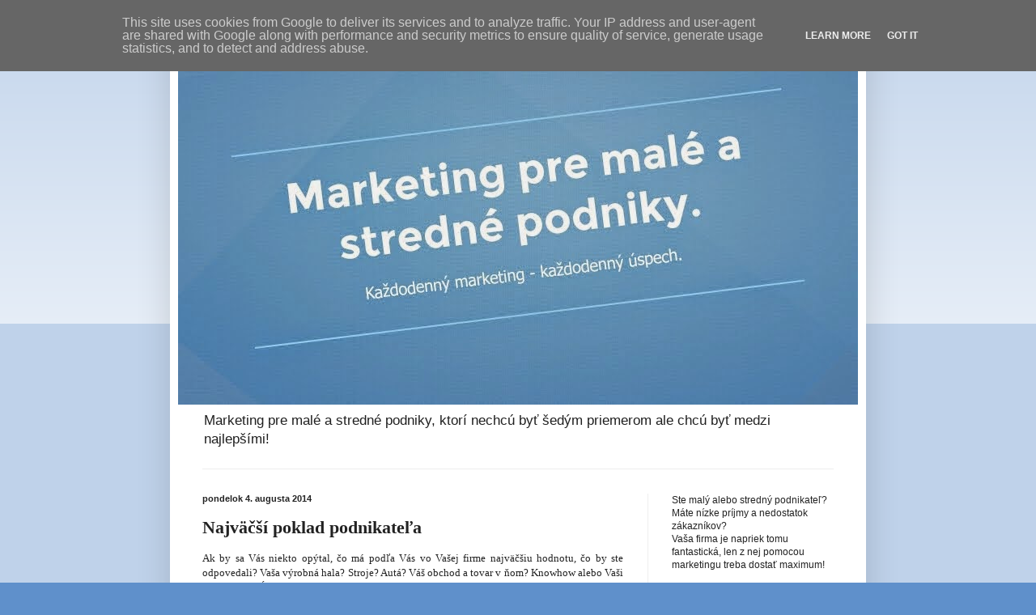

--- FILE ---
content_type: text/html; charset=UTF-8
request_url: http://blog.marketing365.sk/2014/08/najvacsi-poklad-podnikatela.html
body_size: 10824
content:
<!DOCTYPE html>
<html class='v2' dir='ltr' lang='sk'>
<head>
<link href='https://www.blogger.com/static/v1/widgets/335934321-css_bundle_v2.css' rel='stylesheet' type='text/css'/>
<meta content='width=1100' name='viewport'/>
<meta content='text/html; charset=UTF-8' http-equiv='Content-Type'/>
<meta content='blogger' name='generator'/>
<link href='http://blog.marketing365.sk/favicon.ico' rel='icon' type='image/x-icon'/>
<link href='http://blog.marketing365.sk/2014/08/najvacsi-poklad-podnikatela.html' rel='canonical'/>
<link rel="alternate" type="application/atom+xml" title="MARKETING365 - Atom" href="http://blog.marketing365.sk/feeds/posts/default" />
<link rel="alternate" type="application/rss+xml" title="MARKETING365 - RSS" href="http://blog.marketing365.sk/feeds/posts/default?alt=rss" />
<link rel="service.post" type="application/atom+xml" title="MARKETING365 - Atom" href="https://www.blogger.com/feeds/6959233605601910232/posts/default" />

<link rel="alternate" type="application/atom+xml" title="MARKETING365 - Atom" href="http://blog.marketing365.sk/feeds/5307979433067461120/comments/default" />
<!--Can't find substitution for tag [blog.ieCssRetrofitLinks]-->
<link href='https://blogger.googleusercontent.com/img/b/R29vZ2xl/AVvXsEgeSqB-q73EYiO_2dUNTyVWrIKIaFbigNRlqoOsVu07G0HvWE_-BIVbulTww-HhZ9bRbQrosxTubnnkXitNAFx2SLXe4p_sMwmB2JmizyTIWG0RLaxeLnst1-3ggCHqMXGBMhHTcA1fNtnQ/s1600/Umyvarka.jpg' rel='image_src'/>
<meta content='Marketing prakticky' name='description'/>
<meta content='http://blog.marketing365.sk/2014/08/najvacsi-poklad-podnikatela.html' property='og:url'/>
<meta content='Najväčší poklad podnikateľa' property='og:title'/>
<meta content='Marketing prakticky' property='og:description'/>
<meta content='https://blogger.googleusercontent.com/img/b/R29vZ2xl/AVvXsEgeSqB-q73EYiO_2dUNTyVWrIKIaFbigNRlqoOsVu07G0HvWE_-BIVbulTww-HhZ9bRbQrosxTubnnkXitNAFx2SLXe4p_sMwmB2JmizyTIWG0RLaxeLnst1-3ggCHqMXGBMhHTcA1fNtnQ/w1200-h630-p-k-no-nu/Umyvarka.jpg' property='og:image'/>
<title>MARKETING365: Najväčší poklad podnikateľa</title>
<style id='page-skin-1' type='text/css'><!--
/*
-----------------------------------------------
Blogger Template Style
Name:     Simple
Designer: Blogger
URL:      www.blogger.com
----------------------------------------------- */
/* Content
----------------------------------------------- */
body {
font: normal normal 12px Arial, Tahoma, Helvetica, FreeSans, sans-serif;
color: #222222;
background: #5f90cb none repeat scroll top left;
padding: 0 40px 40px 40px;
}
html body .region-inner {
min-width: 0;
max-width: 100%;
width: auto;
}
h2 {
font-size: 22px;
}
a:link {
text-decoration:none;
color: #e7403d;
}
a:visited {
text-decoration:none;
color: #e7403d;
}
a:hover {
text-decoration:underline;
color: #18557f;
}
.body-fauxcolumn-outer .fauxcolumn-inner {
background: transparent url(https://resources.blogblog.com/blogblog/data/1kt/simple/body_gradient_tile_light.png) repeat scroll top left;
_background-image: none;
}
.body-fauxcolumn-outer .cap-top {
position: absolute;
z-index: 1;
height: 400px;
width: 100%;
}
.body-fauxcolumn-outer .cap-top .cap-left {
width: 100%;
background: transparent url(https://resources.blogblog.com/blogblog/data/1kt/simple/gradients_light.png) repeat-x scroll top left;
_background-image: none;
}
.content-outer {
-moz-box-shadow: 0 0 40px rgba(0, 0, 0, .15);
-webkit-box-shadow: 0 0 5px rgba(0, 0, 0, .15);
-goog-ms-box-shadow: 0 0 10px #333333;
box-shadow: 0 0 40px rgba(0, 0, 0, .15);
margin-bottom: 1px;
}
.content-inner {
padding: 10px 10px;
}
.content-inner {
background-color: #ffffff;
}
/* Header
----------------------------------------------- */
.header-outer {
background: #ffffff none repeat-x scroll 0 -400px;
_background-image: none;
}
.Header h1 {
font: normal bold 60px Arial, Tahoma, Helvetica, FreeSans, sans-serif;
color: #ffffff;
text-shadow: -1px -1px 1px rgba(0, 0, 0, .2);
}
.Header h1 a {
color: #ffffff;
}
.Header .description {
font-size: 140%;
color: #202020;
}
.header-inner .Header .titlewrapper {
padding: 22px 30px;
}
.header-inner .Header .descriptionwrapper {
padding: 0 30px;
}
/* Tabs
----------------------------------------------- */
.tabs-inner .section:first-child {
border-top: 1px solid #eeeeee;
}
.tabs-inner .section:first-child ul {
margin-top: -1px;
border-top: 1px solid #eeeeee;
border-left: 0 solid #eeeeee;
border-right: 0 solid #eeeeee;
}
.tabs-inner .widget ul {
background: #f5f5f5 url(https://resources.blogblog.com/blogblog/data/1kt/simple/gradients_light.png) repeat-x scroll 0 -800px;
_background-image: none;
border-bottom: 1px solid #eeeeee;
margin-top: 0;
margin-left: -30px;
margin-right: -30px;
}
.tabs-inner .widget li a {
display: inline-block;
padding: .6em 1em;
font: normal normal 14px Arial, Tahoma, Helvetica, FreeSans, sans-serif;
color: #999999;
border-left: 1px solid #ffffff;
border-right: 1px solid #eeeeee;
}
.tabs-inner .widget li:first-child a {
border-left: none;
}
.tabs-inner .widget li.selected a, .tabs-inner .widget li a:hover {
color: #000000;
background-color: #eeeeee;
text-decoration: none;
}
/* Columns
----------------------------------------------- */
.main-outer {
border-top: 0 solid #eeeeee;
}
.fauxcolumn-left-outer .fauxcolumn-inner {
border-right: 1px solid #eeeeee;
}
.fauxcolumn-right-outer .fauxcolumn-inner {
border-left: 1px solid #eeeeee;
}
/* Headings
----------------------------------------------- */
div.widget > h2,
div.widget h2.title {
margin: 0 0 1em 0;
font: normal bold 11px Arial, Tahoma, Helvetica, FreeSans, sans-serif;
color: #000000;
}
/* Widgets
----------------------------------------------- */
.widget .zippy {
color: #999999;
text-shadow: 2px 2px 1px rgba(0, 0, 0, .1);
}
.widget .popular-posts ul {
list-style: none;
}
/* Posts
----------------------------------------------- */
h2.date-header {
font: normal bold 11px Arial, Tahoma, Helvetica, FreeSans, sans-serif;
}
.date-header span {
background-color: transparent;
color: #222222;
padding: inherit;
letter-spacing: inherit;
margin: inherit;
}
.main-inner {
padding-top: 30px;
padding-bottom: 30px;
}
.main-inner .column-center-inner {
padding: 0 15px;
}
.main-inner .column-center-inner .section {
margin: 0 15px;
}
.post {
margin: 0 0 25px 0;
}
h3.post-title, .comments h4 {
font: normal bold 22px Georgia, Utopia, 'Palatino Linotype', Palatino, serif;
margin: .75em 0 0;
}
.post-body {
font-size: 110%;
line-height: 1.4;
position: relative;
}
.post-body img, .post-body .tr-caption-container, .Profile img, .Image img,
.BlogList .item-thumbnail img {
padding: 2px;
background: #ffffff;
border: 1px solid #eeeeee;
-moz-box-shadow: 1px 1px 5px rgba(0, 0, 0, .1);
-webkit-box-shadow: 1px 1px 5px rgba(0, 0, 0, .1);
box-shadow: 1px 1px 5px rgba(0, 0, 0, .1);
}
.post-body img, .post-body .tr-caption-container {
padding: 5px;
}
.post-body .tr-caption-container {
color: #222222;
}
.post-body .tr-caption-container img {
padding: 0;
background: transparent;
border: none;
-moz-box-shadow: 0 0 0 rgba(0, 0, 0, .1);
-webkit-box-shadow: 0 0 0 rgba(0, 0, 0, .1);
box-shadow: 0 0 0 rgba(0, 0, 0, .1);
}
.post-header {
margin: 0 0 1.5em;
line-height: 1.6;
font-size: 90%;
}
.post-footer {
margin: 20px -2px 0;
padding: 5px 10px;
color: #666666;
background-color: #f9f9f9;
border-bottom: 1px solid #eeeeee;
line-height: 1.6;
font-size: 90%;
}
#comments .comment-author {
padding-top: 1.5em;
border-top: 1px solid #eeeeee;
background-position: 0 1.5em;
}
#comments .comment-author:first-child {
padding-top: 0;
border-top: none;
}
.avatar-image-container {
margin: .2em 0 0;
}
#comments .avatar-image-container img {
border: 1px solid #eeeeee;
}
/* Comments
----------------------------------------------- */
.comments .comments-content .icon.blog-author {
background-repeat: no-repeat;
background-image: url([data-uri]);
}
.comments .comments-content .loadmore a {
border-top: 1px solid #999999;
border-bottom: 1px solid #999999;
}
.comments .comment-thread.inline-thread {
background-color: #f9f9f9;
}
.comments .continue {
border-top: 2px solid #999999;
}
/* Accents
---------------------------------------------- */
.section-columns td.columns-cell {
border-left: 1px solid #eeeeee;
}
.blog-pager {
background: transparent none no-repeat scroll top center;
}
.blog-pager-older-link, .home-link,
.blog-pager-newer-link {
background-color: #ffffff;
padding: 5px;
}
.footer-outer {
border-top: 0 dashed #bbbbbb;
}
/* Mobile
----------------------------------------------- */
body.mobile  {
background-size: auto;
}
.mobile .body-fauxcolumn-outer {
background: transparent none repeat scroll top left;
}
.mobile .body-fauxcolumn-outer .cap-top {
background-size: 100% auto;
}
.mobile .content-outer {
-webkit-box-shadow: 0 0 3px rgba(0, 0, 0, .15);
box-shadow: 0 0 3px rgba(0, 0, 0, .15);
}
.mobile .tabs-inner .widget ul {
margin-left: 0;
margin-right: 0;
}
.mobile .post {
margin: 0;
}
.mobile .main-inner .column-center-inner .section {
margin: 0;
}
.mobile .date-header span {
padding: 0.1em 10px;
margin: 0 -10px;
}
.mobile h3.post-title {
margin: 0;
}
.mobile .blog-pager {
background: transparent none no-repeat scroll top center;
}
.mobile .footer-outer {
border-top: none;
}
.mobile .main-inner, .mobile .footer-inner {
background-color: #ffffff;
}
.mobile-index-contents {
color: #222222;
}
.mobile-link-button {
background-color: #e7403d;
}
.mobile-link-button a:link, .mobile-link-button a:visited {
color: #ffffff;
}
.mobile .tabs-inner .section:first-child {
border-top: none;
}
.mobile .tabs-inner .PageList .widget-content {
background-color: #eeeeee;
color: #000000;
border-top: 1px solid #eeeeee;
border-bottom: 1px solid #eeeeee;
}
.mobile .tabs-inner .PageList .widget-content .pagelist-arrow {
border-left: 1px solid #eeeeee;
}

--></style>
<style id='template-skin-1' type='text/css'><!--
body {
min-width: 860px;
}
.content-outer, .content-fauxcolumn-outer, .region-inner {
min-width: 860px;
max-width: 860px;
_width: 860px;
}
.main-inner .columns {
padding-left: 0px;
padding-right: 260px;
}
.main-inner .fauxcolumn-center-outer {
left: 0px;
right: 260px;
/* IE6 does not respect left and right together */
_width: expression(this.parentNode.offsetWidth -
parseInt("0px") -
parseInt("260px") + 'px');
}
.main-inner .fauxcolumn-left-outer {
width: 0px;
}
.main-inner .fauxcolumn-right-outer {
width: 260px;
}
.main-inner .column-left-outer {
width: 0px;
right: 100%;
margin-left: -0px;
}
.main-inner .column-right-outer {
width: 260px;
margin-right: -260px;
}
#layout {
min-width: 0;
}
#layout .content-outer {
min-width: 0;
width: 800px;
}
#layout .region-inner {
min-width: 0;
width: auto;
}
body#layout div.add_widget {
padding: 8px;
}
body#layout div.add_widget a {
margin-left: 32px;
}
--></style>
<script type='text/javascript'>
        (function(i,s,o,g,r,a,m){i['GoogleAnalyticsObject']=r;i[r]=i[r]||function(){
        (i[r].q=i[r].q||[]).push(arguments)},i[r].l=1*new Date();a=s.createElement(o),
        m=s.getElementsByTagName(o)[0];a.async=1;a.src=g;m.parentNode.insertBefore(a,m)
        })(window,document,'script','https://www.google-analytics.com/analytics.js','ga');
        ga('create', 'UA-53019987-1', 'auto', 'blogger');
        ga('blogger.send', 'pageview');
      </script>
<link href='https://www.blogger.com/dyn-css/authorization.css?targetBlogID=6959233605601910232&amp;zx=6a10c342-cc2b-4101-a990-9b155e384458' media='none' onload='if(media!=&#39;all&#39;)media=&#39;all&#39;' rel='stylesheet'/><noscript><link href='https://www.blogger.com/dyn-css/authorization.css?targetBlogID=6959233605601910232&amp;zx=6a10c342-cc2b-4101-a990-9b155e384458' rel='stylesheet'/></noscript>
<meta name='google-adsense-platform-account' content='ca-host-pub-1556223355139109'/>
<meta name='google-adsense-platform-domain' content='blogspot.com'/>

<script type="text/javascript" language="javascript">
  // Supply ads personalization default for EEA readers
  // See https://www.blogger.com/go/adspersonalization
  adsbygoogle = window.adsbygoogle || [];
  if (typeof adsbygoogle.requestNonPersonalizedAds === 'undefined') {
    adsbygoogle.requestNonPersonalizedAds = 1;
  }
</script>


</head>
<body class='loading variant-pale'>
<div class='navbar no-items section' id='navbar' name='Navbar'>
</div>
<div class='body-fauxcolumns'>
<div class='fauxcolumn-outer body-fauxcolumn-outer'>
<div class='cap-top'>
<div class='cap-left'></div>
<div class='cap-right'></div>
</div>
<div class='fauxborder-left'>
<div class='fauxborder-right'></div>
<div class='fauxcolumn-inner'>
</div>
</div>
<div class='cap-bottom'>
<div class='cap-left'></div>
<div class='cap-right'></div>
</div>
</div>
</div>
<div class='content'>
<div class='content-fauxcolumns'>
<div class='fauxcolumn-outer content-fauxcolumn-outer'>
<div class='cap-top'>
<div class='cap-left'></div>
<div class='cap-right'></div>
</div>
<div class='fauxborder-left'>
<div class='fauxborder-right'></div>
<div class='fauxcolumn-inner'>
</div>
</div>
<div class='cap-bottom'>
<div class='cap-left'></div>
<div class='cap-right'></div>
</div>
</div>
</div>
<div class='content-outer'>
<div class='content-cap-top cap-top'>
<div class='cap-left'></div>
<div class='cap-right'></div>
</div>
<div class='fauxborder-left content-fauxborder-left'>
<div class='fauxborder-right content-fauxborder-right'></div>
<div class='content-inner'>
<header>
<div class='header-outer'>
<div class='header-cap-top cap-top'>
<div class='cap-left'></div>
<div class='cap-right'></div>
</div>
<div class='fauxborder-left header-fauxborder-left'>
<div class='fauxborder-right header-fauxborder-right'></div>
<div class='region-inner header-inner'>
<div class='header section' id='header' name='Hlavička'><div class='widget Header' data-version='1' id='Header1'>
<div id='header-inner'>
<a href='http://blog.marketing365.sk/' style='display: block'>
<img alt='MARKETING365' height='460px; ' id='Header1_headerimg' src='https://blogger.googleusercontent.com/img/b/R29vZ2xl/AVvXsEhGoHAYakmf7LdgYp7tn1iOmwZ0qGUZLXv2dqZXT5edIW7Ko_jGO5X3XXnYDDbkjaMzy_eiK4O2UoQqgAy6ZGS0ijU1YKQwdXovLLC5nfRdnpo-fqVsXz1pwFplXqtmBz7zBBbCBglzAB7L/s1600/M365_BG.jpg' style='display: block' width='840px; '/>
</a>
<div class='descriptionwrapper'>
<p class='description'><span>Marketing pre malé a stredné podniky, ktorí nechcú byť šedým priemerom ale chcú byť medzi najlepšími!</span></p>
</div>
</div>
</div></div>
</div>
</div>
<div class='header-cap-bottom cap-bottom'>
<div class='cap-left'></div>
<div class='cap-right'></div>
</div>
</div>
</header>
<div class='tabs-outer'>
<div class='tabs-cap-top cap-top'>
<div class='cap-left'></div>
<div class='cap-right'></div>
</div>
<div class='fauxborder-left tabs-fauxborder-left'>
<div class='fauxborder-right tabs-fauxborder-right'></div>
<div class='region-inner tabs-inner'>
<div class='tabs no-items section' id='crosscol' name='Deliaci stĺpec'></div>
<div class='tabs no-items section' id='crosscol-overflow' name='Cross-Column 2'></div>
</div>
</div>
<div class='tabs-cap-bottom cap-bottom'>
<div class='cap-left'></div>
<div class='cap-right'></div>
</div>
</div>
<div class='main-outer'>
<div class='main-cap-top cap-top'>
<div class='cap-left'></div>
<div class='cap-right'></div>
</div>
<div class='fauxborder-left main-fauxborder-left'>
<div class='fauxborder-right main-fauxborder-right'></div>
<div class='region-inner main-inner'>
<div class='columns fauxcolumns'>
<div class='fauxcolumn-outer fauxcolumn-center-outer'>
<div class='cap-top'>
<div class='cap-left'></div>
<div class='cap-right'></div>
</div>
<div class='fauxborder-left'>
<div class='fauxborder-right'></div>
<div class='fauxcolumn-inner'>
</div>
</div>
<div class='cap-bottom'>
<div class='cap-left'></div>
<div class='cap-right'></div>
</div>
</div>
<div class='fauxcolumn-outer fauxcolumn-left-outer'>
<div class='cap-top'>
<div class='cap-left'></div>
<div class='cap-right'></div>
</div>
<div class='fauxborder-left'>
<div class='fauxborder-right'></div>
<div class='fauxcolumn-inner'>
</div>
</div>
<div class='cap-bottom'>
<div class='cap-left'></div>
<div class='cap-right'></div>
</div>
</div>
<div class='fauxcolumn-outer fauxcolumn-right-outer'>
<div class='cap-top'>
<div class='cap-left'></div>
<div class='cap-right'></div>
</div>
<div class='fauxborder-left'>
<div class='fauxborder-right'></div>
<div class='fauxcolumn-inner'>
</div>
</div>
<div class='cap-bottom'>
<div class='cap-left'></div>
<div class='cap-right'></div>
</div>
</div>
<!-- corrects IE6 width calculation -->
<div class='columns-inner'>
<div class='column-center-outer'>
<div class='column-center-inner'>
<div class='main section' id='main' name='Hlavné'><div class='widget Blog' data-version='1' id='Blog1'>
<div class='blog-posts hfeed'>

          <div class="date-outer">
        
<h2 class='date-header'><span>pondelok 4. augusta 2014</span></h2>

          <div class="date-posts">
        
<div class='post-outer'>
<div class='post hentry uncustomized-post-template' itemprop='blogPost' itemscope='itemscope' itemtype='http://schema.org/BlogPosting'>
<meta content='https://blogger.googleusercontent.com/img/b/R29vZ2xl/AVvXsEgeSqB-q73EYiO_2dUNTyVWrIKIaFbigNRlqoOsVu07G0HvWE_-BIVbulTww-HhZ9bRbQrosxTubnnkXitNAFx2SLXe4p_sMwmB2JmizyTIWG0RLaxeLnst1-3ggCHqMXGBMhHTcA1fNtnQ/s1600/Umyvarka.jpg' itemprop='image_url'/>
<meta content='6959233605601910232' itemprop='blogId'/>
<meta content='5307979433067461120' itemprop='postId'/>
<a name='5307979433067461120'></a>
<h3 class='post-title entry-title' itemprop='name'>
Najväčší poklad podnikateľa
</h3>
<div class='post-header'>
<div class='post-header-line-1'></div>
</div>
<div class='post-body entry-content' id='post-body-5307979433067461120' itemprop='articleBody'>
<div style="text-align: justify;">
<span style="font-family: Georgia, Times New Roman, serif;">Ak by sa Vás niekto opýtal, čo má podľa Vás vo Vašej firme najväčšiu hodnotu, čo by ste odpovedali? Vaša výrobná hala? Stroje? Autá? Váš obchod a tovar v ňom? Knowhow alebo Vaši pracovníci? Áno, čiastočne máte pravdu, toto všetko môže mať naozaj veľkú hodnotu. Ale najväčšou hodnotou vo Vašom podnikaní sú Vaši <b>ZÁKAZNÍCI</b> - lebo uznajte, na čo by Vám boli super drahé stroje, ak nemáte komu vyrábať, na čo je Vám obchod, keď nemáte komu predávať? Poznáte svojich zákazníkov, máte ich databázu? Zbierate aspoň ich mailové adresy? Majú možnosť napríklad sa zaregistrovať na webstránke Vašej firmy alebo priamo vo Vašej predajni či na prevádzke? <b><br />Na čo robiť databázu zákazníkov?</b></span><br />
<b><span style="font-family: Georgia, Times New Roman, serif;"><br /></span></b></div>
<div style="text-align: justify;">
<span style="font-family: Georgia, Times New Roman, serif;">Zoberme si príklady:&nbsp;<b>"Ručná autoumyvárka č.1"</b> a <b>"Ručná autoumyvárka č.2"</b>.</span><br />
<span style="font-family: Georgia, Times New Roman, serif;"><br /></span></div>
<div style="text-align: justify;">
<span style="font-family: Georgia, Times New Roman, serif;"><b>Majiteľ v jednotke</b> nepokladá za dôležité mať databázu zákazníkov... zákazníci prichádzajú a odchádzajú z umyvárky. Predstavte si, že od rána prší. Čo môže urobiť majiteľ jednotky? Nič, zavolá spolupracovníkom, že dnes ani nemajú chodiť do roboty, je to úplne zbytočne, aj tak nikto nepríde a dnes nebudú žiadne príjmy - a bude dúfať a modliť sa, aby na druhý deň už svietilo slniečko, lebo sa blíži koniec mesiaca, treba zaplatiť nájomné, faktúry za telefóny, treba kúpiť čistiace prostriedky... atď.</span><br />
<span style="font-family: Georgia, Times New Roman, serif;"><br /></span></div>
<div style="text-align: justify;">
<div class="separator" style="clear: both; text-align: center;">
<a href="https://blogger.googleusercontent.com/img/b/R29vZ2xl/AVvXsEgeSqB-q73EYiO_2dUNTyVWrIKIaFbigNRlqoOsVu07G0HvWE_-BIVbulTww-HhZ9bRbQrosxTubnnkXitNAFx2SLXe4p_sMwmB2JmizyTIWG0RLaxeLnst1-3ggCHqMXGBMhHTcA1fNtnQ/s1600/Umyvarka.jpg" imageanchor="1" style="margin-left: 1em; margin-right: 1em;"><span style="font-family: Georgia, Times New Roman, serif;"><img border="0" height="213" src="https://blogger.googleusercontent.com/img/b/R29vZ2xl/AVvXsEgeSqB-q73EYiO_2dUNTyVWrIKIaFbigNRlqoOsVu07G0HvWE_-BIVbulTww-HhZ9bRbQrosxTubnnkXitNAFx2SLXe4p_sMwmB2JmizyTIWG0RLaxeLnst1-3ggCHqMXGBMhHTcA1fNtnQ/s1600/Umyvarka.jpg" width="320" /></span></a></div>
<span style="font-family: Georgia, Times New Roman, serif;"><b><br />Majiteľ v dvojke</b> však vie <b>( lebo sme ho už presvedčili )</b>, že jeho najväčším pokladom môže byť databáza zákazníkov, tak sa rozhodol ju vybudovať. Počas rodinného výletu v Poľsku na trhu za smiešnu cenu kúpil celý kartón "voňavých stromčekov" - viete, tie ktoré sa zavesia v osobných autách na spätné zrkadlo a celé auto je od nich voňavé. Každý zákazník, ktorý sa objaví v umyvárke a ktorý na vytlačený malý formulár napíše svoje krstné meno, zadá mailovú adresu a hodí to do pripravenej krabičky, dostane za to ako odmenu takýto voňavý stromček. Vo svojej databáze má za krátku dobu už skoro 500 mien. Predstavte si, že od rána prší. Čo urobí majiteľ dvojky? Sadne si k počítači, napíše mail napr. v tomto znení: "Nakoľko dnes prší, každý z Vás, kto k nám dnes príde, dostane 50% zľavu na vnútorné čistenie auta" - a pošle to na každú mailovú adresu, ktorú má v databáze. Čo si myslíte, on aké bude mať príjmy? Možno ešte väčšie, ako v bežný deň! A práve v tomto je sila zákazníckej databázy!<br /><br />Či už máte autoumyvárku, výrobňu, obchod, alebo ste obchodník, zubár, realitný maklér... atď., <b>Vašim najväčším pokladom bude databáza zákazníkov!</b><br />Ako ju vybudovať? O tom už na budúce...</span></div>
<div style='clear: both;'></div>
</div>
<div class='post-footer'>
<div class='post-footer-line post-footer-line-1'>
<span class='post-author vcard'>
</span>
<span class='post-timestamp'>
</span>
<span class='post-comment-link'>
</span>
<span class='post-icons'>
</span>
<div class='post-share-buttons goog-inline-block'>
<a class='goog-inline-block share-button sb-email' href='https://www.blogger.com/share-post.g?blogID=6959233605601910232&postID=5307979433067461120&target=email' target='_blank' title='Odoslať e-mailom'><span class='share-button-link-text'>Odoslať e-mailom</span></a><a class='goog-inline-block share-button sb-blog' href='https://www.blogger.com/share-post.g?blogID=6959233605601910232&postID=5307979433067461120&target=blog' onclick='window.open(this.href, "_blank", "height=270,width=475"); return false;' target='_blank' title='Blogovať!'><span class='share-button-link-text'>Blogovať!</span></a><a class='goog-inline-block share-button sb-twitter' href='https://www.blogger.com/share-post.g?blogID=6959233605601910232&postID=5307979433067461120&target=twitter' target='_blank' title='Zdieľať v sociálnej sieti X'><span class='share-button-link-text'>Zdieľať v&#160;sociálnej sieti X</span></a><a class='goog-inline-block share-button sb-facebook' href='https://www.blogger.com/share-post.g?blogID=6959233605601910232&postID=5307979433067461120&target=facebook' onclick='window.open(this.href, "_blank", "height=430,width=640"); return false;' target='_blank' title='Zdieľať v službe Facebook'><span class='share-button-link-text'>Zdieľať v službe Facebook</span></a><a class='goog-inline-block share-button sb-pinterest' href='https://www.blogger.com/share-post.g?blogID=6959233605601910232&postID=5307979433067461120&target=pinterest' target='_blank' title='Zdieľať v službe Pinterest'><span class='share-button-link-text'>Zdieľať v službe Pinterest</span></a>
</div>
</div>
<div class='post-footer-line post-footer-line-2'>
<span class='post-labels'>
Tagy
<a href='http://blog.marketing365.sk/search/label/marketing%20prakticky' rel='tag'>marketing prakticky</a>
</span>
</div>
<div class='post-footer-line post-footer-line-3'>
<span class='post-location'>
</span>
</div>
</div>
</div>
<div class='comments' id='comments'>
<a name='comments'></a>
<h4>Žiadne komentáre:</h4>
<div id='Blog1_comments-block-wrapper'>
<dl class='avatar-comment-indent' id='comments-block'>
</dl>
</div>
<p class='comment-footer'>
<div class='comment-form'>
<a name='comment-form'></a>
<h4 id='comment-post-message'>Zverejnenie komentára</h4>
<p>Vyhradzujeme si právo mazať a upravovať nevhodné príspevky. </p>
<a href='https://www.blogger.com/comment/frame/6959233605601910232?po=5307979433067461120&hl=sk&saa=85391&origin=http://blog.marketing365.sk' id='comment-editor-src'></a>
<iframe allowtransparency='true' class='blogger-iframe-colorize blogger-comment-from-post' frameborder='0' height='410px' id='comment-editor' name='comment-editor' src='' width='100%'></iframe>
<script src='https://www.blogger.com/static/v1/jsbin/2830521187-comment_from_post_iframe.js' type='text/javascript'></script>
<script type='text/javascript'>
      BLOG_CMT_createIframe('https://www.blogger.com/rpc_relay.html');
    </script>
</div>
</p>
</div>
</div>

        </div></div>
      
</div>
<div class='blog-pager' id='blog-pager'>
<span id='blog-pager-newer-link'>
<a class='blog-pager-newer-link' href='http://blog.marketing365.sk/2014/08/cesta-podnikatela-z-pekla-do-neba-video.html' id='Blog1_blog-pager-newer-link' title='Novší príspevok'>Novší príspevok</a>
</span>
<span id='blog-pager-older-link'>
<a class='blog-pager-older-link' href='http://blog.marketing365.sk/2014/08/marketing-nas-kazdodenny-marketing365.html' id='Blog1_blog-pager-older-link' title='Staršie príspevky'>Staršie príspevky</a>
</span>
<a class='home-link' href='http://blog.marketing365.sk/'>Domov</a>
</div>
<div class='clear'></div>
<div class='post-feeds'>
<div class='feed-links'>
Prihlásiť na odber:
<a class='feed-link' href='http://blog.marketing365.sk/feeds/5307979433067461120/comments/default' target='_blank' type='application/atom+xml'>Zverejniť komentáre (Atom)</a>
</div>
</div>
</div></div>
</div>
</div>
<div class='column-left-outer'>
<div class='column-left-inner'>
<aside>
</aside>
</div>
</div>
<div class='column-right-outer'>
<div class='column-right-inner'>
<aside>
<div class='sidebar section' id='sidebar-right-1'><div class='widget Text' data-version='1' id='Text1'>
<div class='widget-content'>
Ste malý alebo stredný podnikateľ?<br />Máte nízke príjmy a nedostatok zákazníkov?<br />Vaša firma je napriek tomu fantastická, len z nej pomocou marketingu treba dostať maximum!<br /><br /><b>My to z nej dostaneme, a dodáme Vám zákazníkov!</b>
</div>
<div class='clear'></div>
</div><div class='widget PageList' data-version='1' id='PageList1'>
<div class='widget-content'>
<ul>
<li>
<a href='http://www.marketing365.sk'>Webstránka MARKETING365</a>
</li>
<li>
<a href='https://www.facebook.com/marketing365.sk'>Facebook MARKETING365</a>
</li>
<li>
<a href='https://twitter.com/marketing365sk'>Twitter MARKETING365</a>
</li>
<li>
<a href='https://plus.google.com/105371870039158616873'>Google+ MARKETING365 </a>
</li>
<li>
<a href='https://www.youtube.com/user/Marketing365sk'>YouTube MARKETING365</a>
</li>
<li>
<a href='http://www.jmk.sk'>JMK media & productions, s.r.o.</a>
</li>
</ul>
<div class='clear'></div>
</div>
</div><div class='widget BlogArchive' data-version='1' id='BlogArchive1'>
<h2>Archív blogu</h2>
<div class='widget-content'>
<div id='ArchiveList'>
<div id='BlogArchive1_ArchiveList'>
<ul class='flat'>
<li class='archivedate'>
<a href='http://blog.marketing365.sk/2015/07/'>júla</a> (1)
      </li>
<li class='archivedate'>
<a href='http://blog.marketing365.sk/2015/06/'>júna</a> (2)
      </li>
<li class='archivedate'>
<a href='http://blog.marketing365.sk/2015/03/'>marca</a> (1)
      </li>
<li class='archivedate'>
<a href='http://blog.marketing365.sk/2014/08/'>augusta</a> (4)
      </li>
</ul>
</div>
</div>
<div class='clear'></div>
</div>
</div></div>
</aside>
</div>
</div>
</div>
<div style='clear: both'></div>
<!-- columns -->
</div>
<!-- main -->
</div>
</div>
<div class='main-cap-bottom cap-bottom'>
<div class='cap-left'></div>
<div class='cap-right'></div>
</div>
</div>
<footer>
<div class='footer-outer'>
<div class='footer-cap-top cap-top'>
<div class='cap-left'></div>
<div class='cap-right'></div>
</div>
<div class='fauxborder-left footer-fauxborder-left'>
<div class='fauxborder-right footer-fauxborder-right'></div>
<div class='region-inner footer-inner'>
<div class='foot no-items section' id='footer-1'></div>
<!-- outside of the include in order to lock Attribution widget -->
<div class='foot section' id='footer-3' name='Päta'><div class='widget Attribution' data-version='1' id='Attribution1'>
<div class='widget-content' style='text-align: center;'>
Copyright. MARKETING365 2014 - All rights reserved.. Motív Jednoduché. Používa službu <a href='https://www.blogger.com' target='_blank'>Blogger</a>.
</div>
<div class='clear'></div>
</div></div>
</div>
</div>
<div class='footer-cap-bottom cap-bottom'>
<div class='cap-left'></div>
<div class='cap-right'></div>
</div>
</div>
</footer>
<!-- content -->
</div>
</div>
<div class='content-cap-bottom cap-bottom'>
<div class='cap-left'></div>
<div class='cap-right'></div>
</div>
</div>
</div>
<script type='text/javascript'>
    window.setTimeout(function() {
        document.body.className = document.body.className.replace('loading', '');
      }, 10);
  </script>
<!--It is your responsibility to notify your visitors about cookies used and data collected on your blog. Blogger makes a standard notification available for you to use on your blog, and you can customize it or replace with your own notice. See http://www.blogger.com/go/cookiechoices for more details.-->
<script defer='' src='/js/cookienotice.js'></script>
<script>
    document.addEventListener('DOMContentLoaded', function(event) {
      window.cookieChoices && cookieChoices.showCookieConsentBar && cookieChoices.showCookieConsentBar(
          (window.cookieOptions && cookieOptions.msg) || 'This site uses cookies from Google to deliver its services and to analyze traffic. Your IP address and user-agent are shared with Google along with performance and security metrics to ensure quality of service, generate usage statistics, and to detect and address abuse.',
          (window.cookieOptions && cookieOptions.close) || 'Got it',
          (window.cookieOptions && cookieOptions.learn) || 'Learn More',
          (window.cookieOptions && cookieOptions.link) || 'https://www.blogger.com/go/blogspot-cookies');
    });
  </script>

<script type="text/javascript" src="https://www.blogger.com/static/v1/widgets/2028843038-widgets.js"></script>
<script type='text/javascript'>
window['__wavt'] = 'AOuZoY4rkYcoxAE5CBNpbiin8J0B4JGLdQ:1769004185392';_WidgetManager._Init('//www.blogger.com/rearrange?blogID\x3d6959233605601910232','//blog.marketing365.sk/2014/08/najvacsi-poklad-podnikatela.html','6959233605601910232');
_WidgetManager._SetDataContext([{'name': 'blog', 'data': {'blogId': '6959233605601910232', 'title': 'MARKETING365', 'url': 'http://blog.marketing365.sk/2014/08/najvacsi-poklad-podnikatela.html', 'canonicalUrl': 'http://blog.marketing365.sk/2014/08/najvacsi-poklad-podnikatela.html', 'homepageUrl': 'http://blog.marketing365.sk/', 'searchUrl': 'http://blog.marketing365.sk/search', 'canonicalHomepageUrl': 'http://blog.marketing365.sk/', 'blogspotFaviconUrl': 'http://blog.marketing365.sk/favicon.ico', 'bloggerUrl': 'https://www.blogger.com', 'hasCustomDomain': true, 'httpsEnabled': false, 'enabledCommentProfileImages': true, 'gPlusViewType': 'FILTERED_POSTMOD', 'adultContent': false, 'analyticsAccountNumber': 'UA-53019987-1', 'encoding': 'UTF-8', 'locale': 'sk', 'localeUnderscoreDelimited': 'sk', 'languageDirection': 'ltr', 'isPrivate': false, 'isMobile': false, 'isMobileRequest': false, 'mobileClass': '', 'isPrivateBlog': false, 'isDynamicViewsAvailable': true, 'feedLinks': '\x3clink rel\x3d\x22alternate\x22 type\x3d\x22application/atom+xml\x22 title\x3d\x22MARKETING365 - Atom\x22 href\x3d\x22http://blog.marketing365.sk/feeds/posts/default\x22 /\x3e\n\x3clink rel\x3d\x22alternate\x22 type\x3d\x22application/rss+xml\x22 title\x3d\x22MARKETING365 - RSS\x22 href\x3d\x22http://blog.marketing365.sk/feeds/posts/default?alt\x3drss\x22 /\x3e\n\x3clink rel\x3d\x22service.post\x22 type\x3d\x22application/atom+xml\x22 title\x3d\x22MARKETING365 - Atom\x22 href\x3d\x22https://www.blogger.com/feeds/6959233605601910232/posts/default\x22 /\x3e\n\n\x3clink rel\x3d\x22alternate\x22 type\x3d\x22application/atom+xml\x22 title\x3d\x22MARKETING365 - Atom\x22 href\x3d\x22http://blog.marketing365.sk/feeds/5307979433067461120/comments/default\x22 /\x3e\n', 'meTag': '', 'adsenseHostId': 'ca-host-pub-1556223355139109', 'adsenseHasAds': false, 'adsenseAutoAds': false, 'boqCommentIframeForm': true, 'loginRedirectParam': '', 'view': '', 'dynamicViewsCommentsSrc': '//www.blogblog.com/dynamicviews/4224c15c4e7c9321/js/comments.js', 'dynamicViewsScriptSrc': '//www.blogblog.com/dynamicviews/6e0d22adcfa5abea', 'plusOneApiSrc': 'https://apis.google.com/js/platform.js', 'disableGComments': true, 'interstitialAccepted': false, 'sharing': {'platforms': [{'name': 'Z\xedska\u0165 odkaz', 'key': 'link', 'shareMessage': 'Z\xedska\u0165 odkaz', 'target': ''}, {'name': 'Facebook', 'key': 'facebook', 'shareMessage': 'Zdie\u013ea\u0165 s\xa0platformou Facebook', 'target': 'facebook'}, {'name': 'Blogova\u0165!', 'key': 'blogThis', 'shareMessage': 'Blogova\u0165!', 'target': 'blog'}, {'name': 'X', 'key': 'twitter', 'shareMessage': 'Zdie\u013ea\u0165 s\xa0platformou X', 'target': 'twitter'}, {'name': 'Pinterest', 'key': 'pinterest', 'shareMessage': 'Zdie\u013ea\u0165 s\xa0platformou Pinterest', 'target': 'pinterest'}, {'name': 'E-mail', 'key': 'email', 'shareMessage': 'E-mail', 'target': 'email'}], 'disableGooglePlus': true, 'googlePlusShareButtonWidth': 0, 'googlePlusBootstrap': '\x3cscript type\x3d\x22text/javascript\x22\x3ewindow.___gcfg \x3d {\x27lang\x27: \x27sk\x27};\x3c/script\x3e'}, 'hasCustomJumpLinkMessage': true, 'jumpLinkMessage': 'Viac \xbb', 'pageType': 'item', 'postId': '5307979433067461120', 'postImageThumbnailUrl': 'https://blogger.googleusercontent.com/img/b/R29vZ2xl/AVvXsEgeSqB-q73EYiO_2dUNTyVWrIKIaFbigNRlqoOsVu07G0HvWE_-BIVbulTww-HhZ9bRbQrosxTubnnkXitNAFx2SLXe4p_sMwmB2JmizyTIWG0RLaxeLnst1-3ggCHqMXGBMhHTcA1fNtnQ/s72-c/Umyvarka.jpg', 'postImageUrl': 'https://blogger.googleusercontent.com/img/b/R29vZ2xl/AVvXsEgeSqB-q73EYiO_2dUNTyVWrIKIaFbigNRlqoOsVu07G0HvWE_-BIVbulTww-HhZ9bRbQrosxTubnnkXitNAFx2SLXe4p_sMwmB2JmizyTIWG0RLaxeLnst1-3ggCHqMXGBMhHTcA1fNtnQ/s1600/Umyvarka.jpg', 'pageName': 'Najv\xe4\u010d\u0161\xed poklad podnikate\u013ea', 'pageTitle': 'MARKETING365: Najv\xe4\u010d\u0161\xed poklad podnikate\u013ea', 'metaDescription': 'Marketing prakticky'}}, {'name': 'features', 'data': {}}, {'name': 'messages', 'data': {'edit': 'Upravi\u0165', 'linkCopiedToClipboard': 'Odkaz bol skop\xedrovan\xfd do schr\xe1nky.', 'ok': 'Ok', 'postLink': 'Odkaz na pr\xedspevok'}}, {'name': 'template', 'data': {'name': 'Simple', 'localizedName': 'Jednoduch\xe9', 'isResponsive': false, 'isAlternateRendering': false, 'isCustom': false, 'variant': 'pale', 'variantId': 'pale'}}, {'name': 'view', 'data': {'classic': {'name': 'classic', 'url': '?view\x3dclassic'}, 'flipcard': {'name': 'flipcard', 'url': '?view\x3dflipcard'}, 'magazine': {'name': 'magazine', 'url': '?view\x3dmagazine'}, 'mosaic': {'name': 'mosaic', 'url': '?view\x3dmosaic'}, 'sidebar': {'name': 'sidebar', 'url': '?view\x3dsidebar'}, 'snapshot': {'name': 'snapshot', 'url': '?view\x3dsnapshot'}, 'timeslide': {'name': 'timeslide', 'url': '?view\x3dtimeslide'}, 'isMobile': false, 'title': 'Najv\xe4\u010d\u0161\xed poklad podnikate\u013ea', 'description': 'Marketing prakticky', 'featuredImage': 'https://blogger.googleusercontent.com/img/b/R29vZ2xl/AVvXsEgeSqB-q73EYiO_2dUNTyVWrIKIaFbigNRlqoOsVu07G0HvWE_-BIVbulTww-HhZ9bRbQrosxTubnnkXitNAFx2SLXe4p_sMwmB2JmizyTIWG0RLaxeLnst1-3ggCHqMXGBMhHTcA1fNtnQ/s1600/Umyvarka.jpg', 'url': 'http://blog.marketing365.sk/2014/08/najvacsi-poklad-podnikatela.html', 'type': 'item', 'isSingleItem': true, 'isMultipleItems': false, 'isError': false, 'isPage': false, 'isPost': true, 'isHomepage': false, 'isArchive': false, 'isLabelSearch': false, 'postId': 5307979433067461120}}]);
_WidgetManager._RegisterWidget('_HeaderView', new _WidgetInfo('Header1', 'header', document.getElementById('Header1'), {}, 'displayModeFull'));
_WidgetManager._RegisterWidget('_BlogView', new _WidgetInfo('Blog1', 'main', document.getElementById('Blog1'), {'cmtInteractionsEnabled': false, 'lightboxEnabled': true, 'lightboxModuleUrl': 'https://www.blogger.com/static/v1/jsbin/2645479901-lbx__sk.js', 'lightboxCssUrl': 'https://www.blogger.com/static/v1/v-css/828616780-lightbox_bundle.css'}, 'displayModeFull'));
_WidgetManager._RegisterWidget('_TextView', new _WidgetInfo('Text1', 'sidebar-right-1', document.getElementById('Text1'), {}, 'displayModeFull'));
_WidgetManager._RegisterWidget('_PageListView', new _WidgetInfo('PageList1', 'sidebar-right-1', document.getElementById('PageList1'), {'title': '', 'links': [{'isCurrentPage': false, 'href': 'http://www.marketing365.sk', 'title': 'Webstr\xe1nka MARKETING365'}, {'isCurrentPage': false, 'href': 'https://www.facebook.com/marketing365.sk', 'title': 'Facebook MARKETING365'}, {'isCurrentPage': false, 'href': 'https://twitter.com/marketing365sk', 'title': 'Twitter MARKETING365'}, {'isCurrentPage': false, 'href': 'https://plus.google.com/105371870039158616873', 'title': 'Google+ MARKETING365 '}, {'isCurrentPage': false, 'href': 'https://www.youtube.com/user/Marketing365sk', 'title': 'YouTube MARKETING365'}, {'isCurrentPage': false, 'href': 'http://www.jmk.sk', 'title': 'JMK media \x26 productions, s.r.o.'}], 'mobile': false, 'showPlaceholder': true, 'hasCurrentPage': false}, 'displayModeFull'));
_WidgetManager._RegisterWidget('_BlogArchiveView', new _WidgetInfo('BlogArchive1', 'sidebar-right-1', document.getElementById('BlogArchive1'), {'languageDirection': 'ltr', 'loadingMessage': 'Na\u010d\xedtava sa\x26hellip;'}, 'displayModeFull'));
_WidgetManager._RegisterWidget('_AttributionView', new _WidgetInfo('Attribution1', 'footer-3', document.getElementById('Attribution1'), {}, 'displayModeFull'));
</script>
</body>
</html>

--- FILE ---
content_type: text/plain
request_url: https://www.google-analytics.com/j/collect?v=1&_v=j102&a=212599554&t=pageview&_s=1&dl=http%3A%2F%2Fblog.marketing365.sk%2F2014%2F08%2Fnajvacsi-poklad-podnikatela.html&ul=en-us%40posix&dt=MARKETING365%3A%20Najv%C3%A4%C4%8D%C5%A1%C3%AD%20poklad%20podnikate%C4%BEa&sr=1280x720&vp=1280x720&_u=IEBAAEABAAAAACAAI~&jid=207381513&gjid=2000182767&cid=33070696.1769004186&tid=UA-53019987-1&_gid=206908677.1769004186&_r=1&_slc=1&z=821989921
body_size: -451
content:
2,cG-LVJL1W62XH